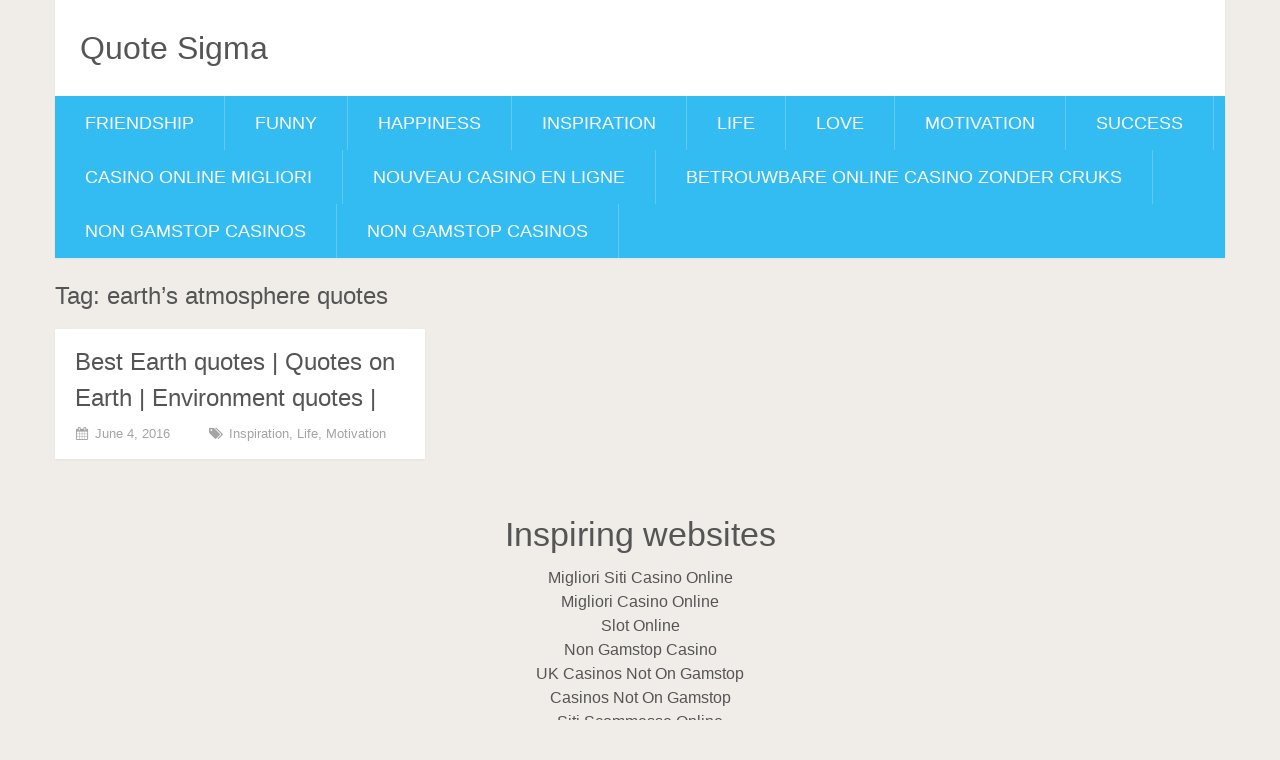

--- FILE ---
content_type: text/html; charset=UTF-8
request_url: https://www.quotesigma.com/tag/earths-atmosphere-quotes/
body_size: 3420
content:
<!DOCTYPE html>
<html lang="en-US" prefix="og: http://ogp.me/ns#">
<head>
<meta http-equiv="Content-Type" content="text/html; charset=UTF-8">
	<meta charset="UTF-8">
	<link rel="profile" href="https://gmpg.org/xfn/11">
	<link rel="pingback" href="https://www.quotesigma.com/xmlrpc.php">
	<!--iOS/android/handheld specific -->
	<meta name="viewport" content="width=device-width, initial-scale=1, maximum-scale=1">
	<meta itemprop="name" content="Quote Sigma">
	<meta itemprop="url" content="http://www.quotesigma.com/">
	<title>earth's atmosphere quotes Archives - Quote Sigma</title>
<!-- This site is optimized with the Yoast SEO plugin v5.2 - https://yoast.com/wordpress/plugins/seo/ -->
<link rel="canonical" href="https://www.quotesigma.com/tag/earths-atmosphere-quotes/">
<meta property="og:locale" content="en_US">
<meta property="og:type" content="object">
<meta property="og:title" content="earth's atmosphere quotes Archives - Quote Sigma">
<meta property="og:url" content="http://www.quotesigma.com/tag/earths-atmosphere-quotes/">
<meta property="og:site_name" content="Quote Sigma">
<!-- / Yoast SEO plugin. -->
 <link rel="dns-prefetch" href="https://s.w.org/">
<link rel="alternate" type="application/rss+xml" title="Quote Sigma » Feed" href="https://www.quotesigma.com/feed/">
<link rel="alternate" type="application/rss+xml" title="Quote Sigma » Comments Feed" href="https://www.quotesigma.com/comments/feed/">
<link rel="alternate" type="application/rss+xml" title="Quote Sigma » earth's atmosphere quotes Tag Feed" href="https://www.quotesigma.com/tag/earths-atmosphere-quotes/feed/"><link rel="stylesheet" id="contact-form-7-css" href="../../wp-content/plugins/contact-form-7/includes/css/styles.css" type="text/css" media="all">
<link rel="stylesheet" id="sociallyviral-style-css" href="../../wp-content/themes/sociallyviral/style.css" type="text/css" media="all">
 <script type="text/javascript" src="../../wp-includes/js/jquery/jquery.js"></script>
<script type="text/javascript" src="../../wp-includes/js/jquery/jquery-migrate.min.js"></script>
<link rel="https://api.w.org/" href="https://www.quotesigma.com/wp-json/">
<link rel="EditURI" type="application/rsd+xml" title="RSD" href="https://www.quotesigma.com/xmlrpc.php?rsd">
<link rel="wlwmanifest" type="application/wlwmanifest+xml" href="https://www.quotesigma.com/wp-includes/wlwmanifest.xml"> 
<meta name="generator" content="WordPress 4.8.1">
<!--[if IE 7]>
<link rel="stylesheet" href="http://www.quotesigma.com/wp-content/plugins/wp-review/assets/css/wp-review-ie7.css">
<![endif]-->
<script>var clicky_site_ids = clicky_site_ids || []; clicky_site_ids.push(101314035);</script><script async src="//static.getclicky.com/js"></script></head>
<body class="archive tag tag-earths-atmosphere-quotes tag-594 group-blog">
	<div id="page" class="hfeed site">
		<div class="main-container">
			<header id="masthead" class="site-header" role="banner">
<meta http-equiv="Content-Type" content="text/html; charset=UTF-8">
				<div class="site-branding">
																	    <h2 id="logo" class="text-logo" itemprop="headline">
								<a href="/">Quote Sigma</a>
							</h2><!-- END #logo -->
															</div><!-- .site-branding -->
				<div class="header-social">
									</div>
				<a href="#" id="pull" class="toggle-mobile-menu">Menu</a>
				<nav id="navigation" class="primary-navigation mobile-menu-wrapper" role="navigation">
											<ul id="menu-a" class="menu clearfix"><li id="menu-item-9" class="menu-item menu-item-type-taxonomy menu-item-object-category menu-item-9"><a href="../../category/friendship/">Friendship</a></li>
<li id="menu-item-10" class="menu-item menu-item-type-taxonomy menu-item-object-category menu-item-10"><a href="../../category/funny/">Funny</a></li>
<li id="menu-item-11" class="menu-item menu-item-type-taxonomy menu-item-object-category menu-item-11"><a href="../../category/happiness/">Happiness</a></li>
<li id="menu-item-12" class="menu-item menu-item-type-taxonomy menu-item-object-category menu-item-12"><a href="../../category/inspiration/">Inspiration</a></li>
<li id="menu-item-13" class="menu-item menu-item-type-taxonomy menu-item-object-category menu-item-13"><a href="../../category/life/">Life</a></li>
<li id="menu-item-14" class="menu-item menu-item-type-taxonomy menu-item-object-category menu-item-14"><a href="../../category/love/">Love</a></li>
<li id="menu-item-15" class="menu-item menu-item-type-taxonomy menu-item-object-category menu-item-15"><a href="../../category/motivation/">Motivation</a></li>
<li id="menu-item-17" class="menu-item menu-item-type-taxonomy menu-item-object-category menu-item-17"><a href="../../category/success/">Success</a></li><li class="menu-item menu-item-type-taxonomy menu-item-object-category menu-item-17"><a href="https://www.csen-roma.com/">Casino Online Migliori</a></li><li class="menu-item menu-item-type-taxonomy menu-item-object-category menu-item-17"><a href="https://www.editions-sorbonne.fr/">Nouveau Casino En Ligne</a></li><li class="menu-item menu-item-type-taxonomy menu-item-object-category menu-item-17"><a href="https://www.solaroad.nl/">Betrouwbare Online Casino Zonder Cruks</a></li><li class="menu-item menu-item-type-taxonomy menu-item-object-category menu-item-17"><a href="https://nva.org.uk/">Non Gamstop Casinos</a></li><li class="menu-item menu-item-type-taxonomy menu-item-object-category menu-item-17"><a href="https://www.thebrexitparty.org/">Non Gamstop Casinos</a></li>
</ul>									</nav><!-- #site-navigation -->
			</header><!-- #masthead -->
			<div id="content" class="site-content">
	<div id="primary" class="content-archive">
		<main id="main" class="site-main" role="main">
            <header class="page-header">
<meta http-equiv="Content-Type" content="text/html; charset=UTF-8">
				<h1 class="page-title">Tag: earth’s atmosphere quotes</h1>			</header><!-- .page-header -->
							<article id="post-1169" class="latestpost post-1169 post type-post status-publish format-standard has-post-thumbnail hentry category-inspiration category-life category-motivation tag-clean-environment-quotes tag-earth-abides-quotes tag-earth-art-quotes tag-earth-beauty-quotes tag-earth-day-quotes tag-earth-day-quotes-and-sayings tag-earth-quotes tag-earth-quotes-and-sayings tag-earth-quotes-on-love tag-earth-quotes-short tag-earths-atmosphere-quotes tag-environment-beauty-quotes tag-environment-day-2016 tag-environment-earth-quotes tag-environment-quotes tag-environmental-awareness-quotes tag-healthy-environment-quotes">
					<a href="../../best-earth-quotes-quotes-earth/" title="Best Earth quotes | Quotes on Earth | Environment quotes |" rel="nofollow" id="featured-thumbnail">
    				    <div class="featured-thumbnail"></div>    				</a>
					<header class="entry-header">
<meta http-equiv="Content-Type" content="text/html; charset=UTF-8">
						<h2 class="entry-title"><a href="../../best-earth-quotes-quotes-earth/" rel="bookmark">Best Earth quotes | Quotes on Earth | Environment quotes |</a></h2>						<div class="entry-meta post-info">
                            <span class="thetime updated"><i class="demo-icon icon-calendar"></i> <span itemprop="datePublished">June 4, 2016</span></span>
                            <span class="thecategory"><i class="demo-icon icon-tags"></i> <a href="../../category/inspiration/" rel="category tag">Inspiration</a>, <a href="../../category/life/" rel="category tag">Life</a>, <a href="../../category/motivation/" rel="category tag">Motivation</a></span>
						</div><!-- .entry-meta -->
					</header><!-- .entry-header -->
				</article><!-- #post-## -->
							<nav class="navigation posts-navigation" role="navigation">
		<!--Start Pagination-->
        			<h2 class="screen-reader-text">Posts navigation</h2>
			<div class="pagination nav-links">
							</div>
			</nav><!--End Pagination-->
					</main><!-- #main -->
	</div><!-- #primary -->
	</div><!-- #content -->
</div><!-- .main-container -->
	<div style="text-align:center"><h2>Inspiring websites</h2><ul style="list-style:none;padding-left:0"><li><a href="https://www.essetresport.com/">Migliori Siti Casino Online</a></li><li><a href="https://paleoitalia.org/">Migliori Casino Online</a></li><li><a href="https://www.annalavatelli.com/">Slot Online</a></li><li><a href="https://www.ukbimalliance.org/">Non Gamstop Casino</a></li><li><a href="https://tescobagsofhelp.org.uk/">UK Casinos Not On Gamstop</a></li><li><a href="https://www.face-online.org.uk/">Casinos Not On Gamstop</a></li><li><a href="https://virtualitalia.com/">Siti Scommesse Online</a></li><li><a href="https://pride-events.co.uk/">Non Gamstop Casino</a></li><li><a href="https://gdalabel.org.uk/">Slots Not On Gamstop</a></li><li><a href="https://everythinggeneticltd.co.uk/casinos-not-on-gamstop/">Casino Sites Not On Gamstop</a></li><li><a href="https://openidentityexchange.org/">Non Gamstop Casinos</a></li><li><a href="https://1828uk.com/casinos-not-on-gamstop/">Non Gamstop Casinos</a></li><li><a href="https://epik.org.uk/">Non Gamstop Casinos</a></li><li><a href="https://picsociety.uk/">UK Online Casinos Not On Gamstop</a></li><li><a href="https://www.hispaniawargames.com/">Mejores Salas Poker España</a></li><li><a href="https://www.italchamind.eu/">Lista Casino Online Non Aams</a></li><li><a href="https://www.clintoncards.co.uk/">Reputable Non Gamstop Casinos</a></li><li><a href="https://www.cheshirewestmuseums.org/non-gamstop-casinos-uk/">Non Gamstop Casino</a></li><li><a href="https://londonnewsonline.co.uk/">Non Gamstop Casino UK</a></li><li><a href="https://www.charitydigitalnews.co.uk/">Best Non Gamstop Casinos</a></li><li><a href="https://www.thehotelcollection.co.uk/casinos-not-on-gamstop/">Slots Not On Gamstop</a></li><li><a href="https://www.monsterpetsupplies.co.uk/">Non Gamstop Casino UK</a></li><li><a href="https://www.parentalguidance.org.uk/">UK Online Casinos Not On Gamstop</a></li><li><a href="https://reseauvoltaire.net/">Non Aams Casino</a></li><li><a href="https://22wcss.org/">Non Gamstop Casino Sites UK</a></li><li><a href="https://www.gmcuk.org/">Best Betting Sites Not On Gamstop</a></li><li><a href="https://www.etno.be/">Meilleur Site Casino En Ligne Belgique</a></li><li><a href="https://www.mons2015.eu/">Casino En Ligne Belgique</a></li><li><a href="https://www.ristorantelacampana.com/">Visa Casino</a></li><li><a href="https://www.progettomarzotto.org/">I Migliori Casino Non Aams</a></li><li><a href="https://www.abundancethebook.com/">신원인증 없는 카지노</a></li><li><a href="https://savoirfaireensemble.fr/">Meilleurs Sites De Paris Sportifs</a></li><li><a href="https://www.forum-avignon.org/">Casino En Ligne France</a></li><li><a href="https://www.destinazionemarche.it/">Siti Casino Non Aams</a></li><li><a href="https://www.nino-robotics.com/">Meilleurs Casino En Ligne</a></li><li><a href="https://www.grandrabbindefrance.com/">Casino En Ligne Argent Réel</a></li></ul></div><footer id="colophon" class="site-footer" role="contentinfo">
		<div class="site-info container">
			<div class="copyrights">
				<a href="http://wordpress.org/">Proudly powered by WordPress</a>
				<span class="sep"> | </span>
				SociallyViral Theme by <a href="https://mythemeshop.com/" rel="designer">MyThemeShop</a>.			</div>
			<a href="#blog" class="toplink" rel="nofollow"><i class="icon-angle-up"></i></a>
			<nav id="navigation" class="footer-navigation" role="navigation">
				<div class="menu"><ul>
<li class="page_item page-item-2"><a href="../../sample-page/">Sample Page</a></li>
</ul></div>
			</nav><!-- #site-navigation -->
		</div><!-- .site-info -->
	</footer><!-- #colophon -->
</div><!-- #page -->
<script type="text/javascript">
/* <![CDATA[ */
 /* ]]> */
</script>
<script type="text/javascript" src="../../wp-content/plugins/contact-form-7/includes/js/scripts.js"></script>
<script type="text/javascript" src="../../wp-content/themes/sociallyviral/js/customscripts.js"></script>
<script type="text/javascript" src="../../wp-includes/js/wp-embed.min.js"></script>
<script defer src="https://static.cloudflareinsights.com/beacon.min.js/vcd15cbe7772f49c399c6a5babf22c1241717689176015" integrity="sha512-ZpsOmlRQV6y907TI0dKBHq9Md29nnaEIPlkf84rnaERnq6zvWvPUqr2ft8M1aS28oN72PdrCzSjY4U6VaAw1EQ==" data-cf-beacon='{"version":"2024.11.0","token":"9c479b570210497585db63373f82690b","r":1,"server_timing":{"name":{"cfCacheStatus":true,"cfEdge":true,"cfExtPri":true,"cfL4":true,"cfOrigin":true,"cfSpeedBrain":true},"location_startswith":null}}' crossorigin="anonymous"></script>
</body>
</html>
